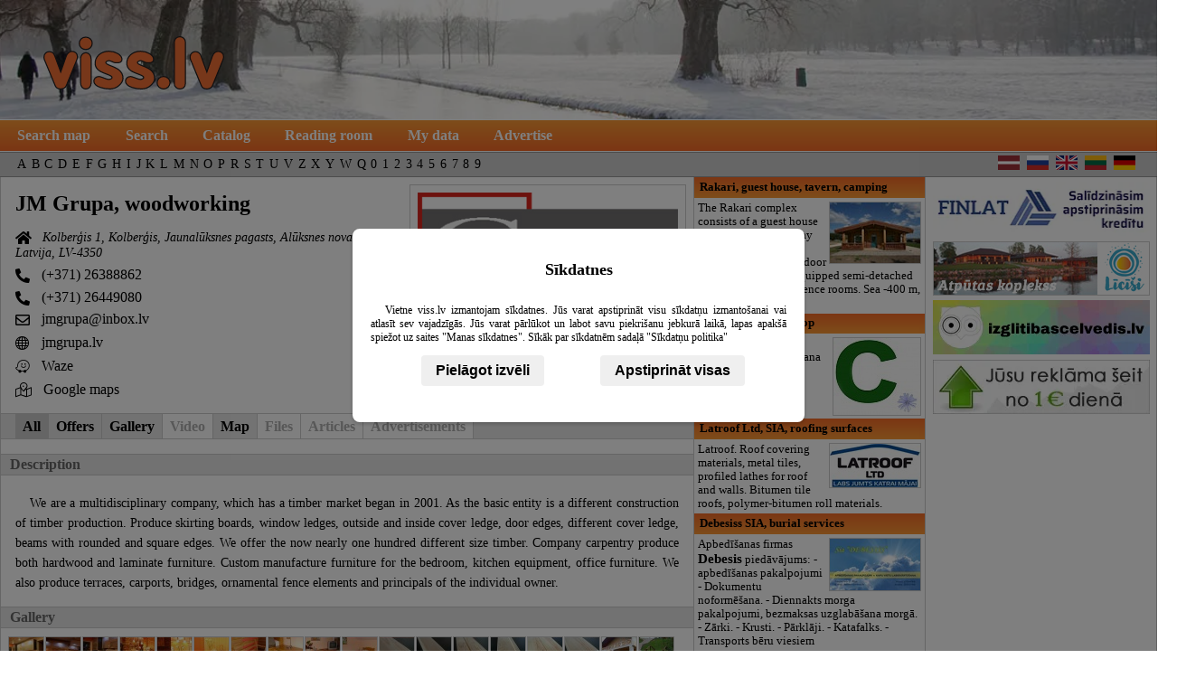

--- FILE ---
content_type: text/html; charset=UTF-8
request_url: https://viss.lv/en/?p=157219
body_size: 9566
content:
<!DOCTYPE html><html lang="en"><meta charset="utf-8"><title>JM Grupa, woodworking : Kolberģis 1, Kolberģis, Jaunalūksnes pagasts, Alūksnes novads, Latvija, LV-4350</title><link rel="icon" href="/img/favicon.png" type="image/png"><meta name="keywords" content="JM Grupa, woodworking Kolberģis 1, Kolberģis, Jaunalūksnes pagasts, Alūksnes novads, Latvija, LV-4350"><meta name="description" content="As the basic entity is a different construction of timber production. Produce skirting boards, window ledges, outside and inside cover ledge, door edges, different cover ledge."><link rel="stylesheet" href="https://unpkg.com/leaflet@1.9.4/dist/leaflet.css" integrity="sha256-p4NxAoJBhIIN+hmNHrzRCf9tD/miZyoHS5obTRR9BMY=" crossorigin=""><link rel="stylesheet" type="text/css" href="/css2/stili10.css"><script>

        window.dataLayer = window.dataLayer || [];

        function gtag() {
            dataLayer.push(arguments);
        }
        
        if (localStorage.getItem('consentMode') === null) {
            gtag('consent', 'default', {
                'ad_storage': 'denied',
                'analytics_storage': 'denied',
                'ad_user_data': 'denied',
                'ad_personalization': 'denied',
                'necessary': 'denied',
                'tehnical': 'denied'
            });
        } else {
            gtag('consent', 'default', JSON.parse(localStorage.getItem('consentMode')));
        }

        (function(w, d, s, l, i) {
            w[l] = w[l] || [];
            w[l].push({
                'gtm.start': new Date().getTime(),
                event: 'gtm.js'
            });
            var f = d.getElementsByTagName(s)[0],
                j = d.createElement(s),
                dl = l != 'dataLayer' ? '&l=' + l : '';
            j.async = true;
            j.src =
                'https://www.googletagmanager.com/gtm.js?id=' + i + dl;
            f.parentNode.insertBefore(j, f);
        })(window, document, 'script', 'dataLayer', 'GTM-M62NK2F9');
    </script><script>  var points=[]; var a = [157219]; var b = [57.442909]; var c = [27.117626]; var l=['jmgrupa/logo_mazs.jpg']; var markers = [];
				 var display_google_ads = true; function loadConsentDialog(url) {
                var params = '&i=1';
                if(!document.cookie.includes('cookie_consent_done=')){
                    url+=params;
                }
                fetch(url)
                    .then(response => {
                        if (!response.ok) {
                            throw new Error(`HTTP error! status: response.status`);
                        }
                        return response.text();
                    })
                    .then(html => {
                        const consentDialog = document.getElementById('consent_dialog');
                        if (consentDialog) {
                            consentDialog.innerHTML = html;
                            const scripts = consentDialog.querySelectorAll('script');
                            scripts.forEach(script => {
                                const newScript = document.createElement('script');
                                newScript.type = script.type || 'text/javascript';
                                if (script.src) {
                                    newScript.src = script.src;
                                } else {
                                    newScript.textContent = script.textContent;
                                }
                                document.body.appendChild(newScript);
                                document.body.removeChild(newScript); // Clean up
                            });
                        }
                    })
            }
    </script><script src="https://unpkg.com/leaflet@1.9.4/dist/leaflet.js" integrity="sha256-20nQCchB9co0qIjJZRGuk2/Z9VM+kNiyxNV1lvTlZBo=" crossorigin="" defer></script><script> document.addEventListener("DOMContentLoaded", function(){ v1=57.442909; v2=27.117626;if(typeof v1!=="undefined" && typeof v2 !=="undefined"){const wl = document.querySelector(`li a[href*="tal%2Cnol"]`);const gml = document.querySelector(`li a[href*="tal,nol"]`);if(wl){wl.href = wl.href.replace(/tal%2Cnol/g, `${v1}%2C${v2}`);}if(gml){gml.href = gml.href.replace(/tal,nol/g, `${v1},${v2}`);}} var lapa =  L.tileLayer('https://{s}.tile.openstreetmap.org/{z}/{x}/{y}.png', {maxZoom: 18, id: 'mapbox.streets',  attribution: '&copy; <a href="https://www.openstreetmap.org/copyright">OpenStreetMap</a> contributors'}); var mymap = L.map('map',{  center: [b[0],c[0]], zoom: 10, layers: [lapa]});i=0;
    pinColor = '#779129';
	while(i<=a.length-1){
	
         var pictureUrl = 'https://viss.lv/dati/'+l[i];
            var svgIcon = `<svg version="1" xmlns="http://www.w3.org/2000/svg" viewBox="0 0 149 178">
                <path fill="${pinColor}"
                 fill-opacity="0.8"
                 stroke="#cfcba6" stroke-width="3"
                 d="M126 23l-6-6A69 69 0 0 0 74 1a69 69 0 0 0-51 22A70 70 0 0 0 1 74c0 21 7 38 22 52l43 47c6 6 11 6 16 0l48-51c12-13 18-29 18-48 0-20-8-37-22-51z"/>
            </svg>`;

            var customIcon = L.divIcon({
                className: 'custom-leaflet-marker',
                html: `
                <div class="marker-container">
                    <div class="marker-svg-base">
                        ${svgIcon}
                    </div>
                    <div class="marker-picture" style="background-image: url('${pictureUrl}');"></div>
                </div>
            `,
                iconSize: [60, 72],
                iconAnchor: [30, 72],
                popupAnchor: [0, -70]
            });	
	
	 	markers[a[i]] = L.marker([b[i],c[i]], { icon: customIcon }).bindPopup("Loading...").addTo(mymap); 
	  	markers[a[i]].pid = a[i];
		markers[a[i]].on('click', function(e) {
		 	move_to(this.pid);
		})
		points[i] = L.latLng(b[i], c[i]);
		
	 	i++;
	}
	i=0;

	if(i>=2){
		var bounds = L.latLngBounds(points);
    		mymap.fitBounds(bounds,{ padding: [30, 30]});
		a.forEach(function(item) {
			key = "sp"+item;
			document.getElementById(key).addEventListener("click", function(event){
				move_to(item);
				event.preventDefault();
			});
		});
	}
	function move_to(p) { 
		var urlis = '&p='+p;
		var xhttp = new XMLHttpRequest();
		  var my_html = "";
		  xhttp.onreadystatechange = function() {
		  	if (xhttp.readyState == XMLHttpRequest.DONE) {
	           if (xhttp.status == 200) {
	               my_html = xhttp.responseText;
	           } else if (xhttp.status == 400) {
	              alert("There was an error 400");
	           } else {
	               alert("something else other than 200 was returned");
	           }
			}
		  };
		  xhttp.open("GET", "/map_info.php?l=eng"+urlis, false);
		  xhttp.send();
		markers[p].bindPopup(my_html);
		markers[p].openPopup();
	}
				 var use_cookies=0; }); </script><style>.gb {background:url("/dati/jmgrupa/m/g_3950_3.jpg") repeat scroll 0 0 transparent;display:inline-block;margin:1px 1px 0 0;height:40px;width:40px;border:1px solid #CCC;vertical-align: top;}.n27{background-position:0 -1080px;}.n26{background-position:0 -1040px;}.n25{background-position:0 -1000px;}.n24{background-position:0 -960px;}.n23{background-position:0 -920px;}.n22{background-position:0 -880px;}.n21{background-position:0 -840px;}.n20{background-position:0 -800px;}.n19{background-position:0 -760px;}.n18{background-position:0 -720px;}.n17{background-position:0 -680px;}.n16{background-position:0 -640px;}.n15{background-position:0 -600px;}.n14{background-position:0 -560px;}.n13{background-position:0 -520px;}.n12{background-position:0 -480px;}.n11{background-position:0 -440px;}.n10{background-position:0 -400px;}.n9{background-position:0 -360px;}.n8{background-position:0 -320px;}.n7{background-position:0 -280px;}.n6{background-position:0 -240px;}.n5{background-position:0 -200px;}.n4{background-position:0 -160px;}.n3{background-position:0 -120px;}.n2{background-position:0 -80px;}.n1{background-position:0 -40px;}.n0{background-position:0 -0px;}</style><meta name="viewport" content="width=device-width, initial-scale=1"></head><body id="body"><div id="galva"><div class="wrapper"><a id="viss_lv_logo" href="https://viss.lv" title="viss.lv - uzziņu portāls"></a></div></div><div id="izvelne_container"><div class="wrapper"><ul id="izvelne"><li><a href="/en/map" title="Search map" >Search map</a></li><li><a href="/en/search" title="Search" >Search</a></li><li><a href="/en/directory" title="Catalog" >Catalog</a></li><li><a href="/en/reading-room" title="Reading room - articles" >Reading room</a></li><li><a href="/en/manidati" title="My data" >My data</a></li><li><a href="/en/advertise" title="Advertise" >Advertise</a></li></ul></div></div><div id="alfabets_container"><div class="wrapper"><ul id="alfabets"><li><a href="/en/places_by_alphabet/A">A</a></li><li><a href="/en/places_by_alphabet/B">B</a></li><li><a href="/en/places_by_alphabet/C">C</a></li><li><a href="/en/places_by_alphabet/D">D</a></li><li><a href="/en/places_by_alphabet/E">E</a></li><li><a href="/en/places_by_alphabet/F">F</a></li><li><a href="/en/places_by_alphabet/G">G</a></li><li><a href="/en/places_by_alphabet/H">H</a></li><li><a href="/en/places_by_alphabet/I">I</a></li><li><a href="/en/places_by_alphabet/J">J</a></li><li><a href="/en/places_by_alphabet/K">K</a></li><li><a href="/en/places_by_alphabet/L">L</a></li><li><a href="/en/places_by_alphabet/M">M</a></li><li><a href="/en/places_by_alphabet/N">N</a></li><li><a href="/en/places_by_alphabet/O">O</a></li><li><a href="/en/places_by_alphabet/P">P</a></li><li><a href="/en/places_by_alphabet/R">R</a></li><li><a href="/en/places_by_alphabet/S">S</a></li><li><a href="/en/places_by_alphabet/T">T</a></li><li><a href="/en/places_by_alphabet/U">U</a></li><li><a href="/en/places_by_alphabet/V">V</a></li><li><a href="/en/places_by_alphabet/Z">Z</a></li><li><a href="/en/places_by_alphabet/X">X</a></li><li><a href="/en/places_by_alphabet/Y">Y</a></li><li><a href="/en/places_by_alphabet/W">W</a></li><li><a href="/en/places_by_alphabet/Q">Q</a></li><li><a href="/en/places_by_alphabet/0">0</a></li><li><a href="/en/places_by_alphabet/1">1</a></li><li><a href="/en/places_by_alphabet/2">2</a></li><li><a href="/en/places_by_alphabet/3">3</a></li><li><a href="/en/places_by_alphabet/4">4</a></li><li><a href="/en/places_by_alphabet/5">5</a></li><li><a href="/en/places_by_alphabet/6">6</a></li><li><a href="/en/places_by_alphabet/7">7</a></li><li><a href="/en/places_by_alphabet/8">8</a></li><li><a href="/en/places_by_alphabet/9">9</a></li></ul><ul id="valodas"><li><a class="flat" title="Latviski" href="/?p=157219"><svg xmlns="http://www.w3.org/2000/svg" width="900" height="600" viewBox="0 0 900 600"><path fill="#9E3039" d="M0 0h900v600H0"></path><path fill="#FFF" d="M0 240h900v120H0"></path></svg></a></li><li><a class="frus" title="По русски" href="/ru/?p=157219"><svg xmlns="http://www.w3.org/2000/svg" width="900" height="600" viewBox="0 0 900 600"><path fill="#D52D27" d="M0 0h900v600H0z"/><path fill="#1F419B" d="M0 0h900v400H0z"/><path fill="#FFFFFF" d="M0 0h900v200H0z"/></svg></a></li><li><a class="feng" title="English" href="/en/?p=157219"><svg xmlns="http://www.w3.org/2000/svg" viewBox="0 0 45 30" width="900" height="600"><clipPath id="s"><path d="M0,0 v30 h45 v-30 z"/></clipPath><clipPath id="t"><path d="M22.5,15 h22.5 v15 z v15 h-22.5 z h-22.5 v-15 z v-15 h22.5 z"/></clipPath><g clip-path="url(#s)"><path d="M0,0 v30 h45 v-30 z" fill="#012169"/><path d="M0,0 L45,30 M45,0 L0,30" stroke="#fff" stroke-width="6"/><path d="M0,0 L45,30 M45,0 L0,30" clip-path="url(#t)" stroke="#C8102E" stroke-width="4"/><path d="M22.5,0 v30 M0,15 h45" stroke="#fff" stroke-width="10"/><path d="M22.5,0 v30 M0,15 h45" stroke="#C8102E" stroke-width="6"/></g></svg></a></li><li><a class="flit" title="Lietuviškai" href="https://viss.lt/?p=157219"><svg xmlns="http://www.w3.org/2000/svg" width="900" height="600" viewBox="0 0 900 600"><path fill="#c1272d" d="M0 0h900v600H0z"/><path fill="#006a44" d="M0 0h900v400H0z"/><path fill="#fdb913" d="M0 0h900v200H0z"/></svg></a></li><li><a class="fdeu" title="Deutsch" href="/de/?p=157219"><svg xmlns="http://www.w3.org/2000/svg" width="900" height="600" viewBox="0 0 900 600"><path fill="#fc0" d="M0 0h900v600H0z"/><path fill="#dd0000" d="M0 0h900v400H0z"/><path fill="#000001" d="M0 0h900v200H0z"/></svg></a></li></ul></div></div><div id="main_container"><div class="wrapper"><div id="content"><div class="persona"><div class="pers_galva"><div id="logo"><a href="/en/?p=157219" title="JM Grupa, woodworking"><img src="/dati/jmgrupa/logo_liels.jpg" alt="JM Grupa, woodworking"></a></div><h1><a title="JM Grupa, woodworking" href="/en/?p=157219">JM Grupa, woodworking</a></h1><ul id="pers_kontakti"><li><address><i class="i-homepage"></i> Kolberģis 1, Kolberģis, Jaunalūksnes pagasts, Alūksnes novads, Latvija, LV-4350</address></li><li><i class="i-phone"><span ></span></i><a href="tel:+37126388862">(+371) 26388862</a></li><li><i class="i-phone"><span ></span></i><a href="tel:+37126449080">(+371) 26449080</a></li><li><i><span class="i-mail-light"></span></i><a href="mailto:jmgrupa@inbox.lv">jmgrupa@inbox.lv</a></li><li><i><span class="i-sphere"></span></i><a href="http://jmgrupa.lv" target="_blank">jmgrupa.lv</a></li><li><i><span class="i-waze"></span></i><a href="https://waze.com/ul?ll=tal%2Cnol&navigate=yes" target="_blank" rel="nofollow">Waze</a></li><li><i><span class="i-google-map"></span></i><a href="https://google.com/maps/search/?api=1&query=tal,nol" target="_blank" rel="nofollow">Google maps</a></li></ul></div><ul class="personas_menu"><li><a href="/en/?p=157219" class="aktivs">All</a></li><li><a href="/en/?p=157219&amp;ps=1">Offers</a></li><li><a href="/en/?p=157219&amp;ps=3">Gallery</a></li><li><span>Video</span></li><li><a href="/en/?p=157219&amp;ps=6">Map</a></li><li><span>Files</span></li><li><span>Articles</span></li><li><span>Advertisements</span></li></ul><div class="title">Description</div><div class="apraksts">We are a multidisciplinary company, which has a timber market began in 2001.
As the basic entity is a different construction of timber production. Produce skirting boards, window ledges, outside and inside cover ledge, door edges, different cover ledge, beams with rounded and square edges. We offer the now nearly one hundred different size timber. Company carpentry produce both hardwood and laminate furniture. Custom manufacture furniture for the bedroom, kitchen equipment, office furniture. We also produce terraces, carports, bridges, ornamental fence elements and principals of the individual owner.</div><div class="title">Gallery</div><div class="gal_bilzu_bloks"><a href="?f=43890" class="gb n0" aria-label="virtuves mebeles.jpg"></a><a href="?f=43891" class="gb n1" aria-label="virtuves skapisi 2.jpg"></a><a href="?f=43892" class="gb n2" aria-label="mebeles virtuvei.jpg"></a><a href="?f=43893" class="gb n3" aria-label="virtuves lete.jpg"></a><a href="?f=43894" class="gb n4" aria-label="virtuves skapisi.jpg"></a><a href="?f=43895" class="gb n5" aria-label="viesistabas koka galds.jpg"></a><a href="?f=43896" class="gb n6" aria-label="koka sols.jpg"></a><a href="?f=43897" class="gb n7" aria-label="koka gultas skapitis.jpg"></a><a href="?f=43898" class="gb n8" aria-label="koka mebeles 2.jpg"></a><a href="?f=43899" class="gb n9" aria-label="koka gulta.jpg"></a><a href="?f=43900" class="gb n10" aria-label="koka apdares delis.jpg"></a><a href="?f=43901" class="gb n11" aria-label="koka apamles.jpg"></a><a href="?f=43902" class="gb n12" aria-label="koka apdares deli 4.jpg"></a><a href="?f=43903" class="gb n13" aria-label="koka apdares deli 3.jpg"></a><a href="?f=43904" class="gb n14" aria-label="koka apdares deli.jpg"></a><a href="?f=43905" class="gb n15" aria-label="koka apdares deli 2.jpg"></a><a href="?f=43906" class="gb n16" aria-label="koka margas balkoniem.jpg"></a><a href="?f=43907" class="gb n17" aria-label="koka tilts.jpg"></a><a href="?f=43908" class="gb n18" aria-label="koka puku pods.jpg"></a><a href="?f=43909" class="gb n19" aria-label="koka terase 2.jpg"></a><a href="?f=43910" class="gb n20" aria-label="koka puku kaste 2.jpg"></a><a href="?f=43911" class="gb n21" aria-label="koka terases aizslitnis 2.jpg"></a><a href="?f=43912" class="gb n22" aria-label="koka lapenes.jpg"></a><a href="?f=43913" class="gb n23" aria-label="koka terase viesnica jolanta.jpg"></a><a href="?f=43914" class="gb n24" aria-label="koka terase.jpg"></a><a href="?f=43915" class="gb n25" aria-label="koka lapenu aizslietni.jpg"></a><a href="?f=43916" class="gb n26" aria-label="koka apdares deli ar spundi.jpg"></a></div><div class="title">Products, services, keywords</div><div class="pers_prod_saraksts_bloks"><ul class="pers_prod_saraksts"><li><a title="Timber sale" href="?k=200660"><span><i class="i-caret-right"></i>Timber sale</span><span></span><span></span><span></span></a></li><li><a title="Woodworking" href="?k=199869"><span><i class="i-caret-right"></i>Woodworking</span><span></span><span></span><span></span></a></li><li><a title="Joinery" href="?k=200641"><span><i class="i-caret-right"></i>Joinery</span><span></span><span></span><span>more details</span></a></li><li><a title="Furniture" href="?k=200642"><span><i class="i-caret-right"></i>Furniture</span><span></span><span></span><span></span></a></li><li><a title="Laminate furniture" href="?k=200643"><span>&nbsp;&nbsp;&nbsp;<i class="i-caret-right"></i>Laminate furniture</span><span></span><span><i class="i-to-watch"></i></span><span>more details</span></a></li><li><a title="Massive bow furniture" href="?k=200644"><span>&nbsp;&nbsp;&nbsp;<i class="i-caret-right"></i>Massive bow furniture</span><span></span><span><i class="i-to-watch"></i></span><span>more details</span></a></li><li><a title="Beds " href="?k=200645"><span>&nbsp;&nbsp;&nbsp;<i class="i-caret-right"></i>Beds </span><span></span><span></span><span></span></a></li><li><a title="Bedroom furniture" href="?k=200646"><span>&nbsp;&nbsp;&nbsp;<i class="i-caret-right"></i>Bedroom furniture</span><span></span><span></span><span></span></a></li><li><a title="Kitchen furniture" href="?k=200647"><span>&nbsp;&nbsp;&nbsp;<i class="i-caret-right"></i>Kitchen furniture</span><span></span><span><i class="i-to-watch"></i></span><span>more details</span></a></li><li><a title="Office furniture" href="?k=200661"><span>&nbsp;&nbsp;&nbsp;<i class="i-caret-right"></i>Office furniture</span><span></span><span></span><span></span></a></li><li><a title="Garden interior elements" href="?k=200666"><span><i class="i-caret-right"></i>Garden interior elements</span><span></span><span><i class="i-to-watch"></i></span><span>more details</span></a></li><li><a title="Wooden terraces " href="?k=200664"><span>&nbsp;&nbsp;&nbsp;<i class="i-caret-right"></i>Wooden terraces </span><span></span><span><i class="i-to-watch"></i></span><span>more details</span></a></li><li><a title="Wooden bridges" href="?k=200667"><span>&nbsp;&nbsp;&nbsp;<i class="i-caret-right"></i>Wooden bridges</span><span></span><span><i class="i-to-watch"></i></span><span>more details</span></a></li><li><a title="Wood" href="?k=200662"><span><i class="i-caret-right"></i>Wood</span><span></span><span><i class="i-to-watch"></i></span><span>more details</span></a></li><li><a title="Wooden terrace boards" href="?k=200665"><span>&nbsp;&nbsp;&nbsp;<i class="i-caret-right"></i>Wooden terrace boards</span><span></span><span><i class="i-to-watch"></i></span><span>more details</span></a></li><li><a title="Wooden laths" href="?k=200648"><span>&nbsp;&nbsp;&nbsp;<i class="i-caret-right"></i>Wooden laths</span><span></span><span></span><span></span></a></li><li><a title="Plank floor laths" href="?k=200656"><span>&nbsp;&nbsp;&nbsp;<i class="i-caret-right"></i>Plank floor laths</span><span></span><span></span><span></span></a></li><li><a title="Wooden laths, pine-tre" href="?k=200649"><span>&nbsp;&nbsp;&nbsp;<i class="i-caret-right"></i>Wooden laths, pine-tre</span><span></span><span></span><span></span></a></li><li><a title="Profilētas līstes" href="?k=200654"><span>&nbsp;&nbsp;&nbsp;<i class="i-caret-right"></i>Profilētas līstes</span><span></span><span></span><span></span></a></li><li><a title="Beams" href="?k=200650"><span>&nbsp;&nbsp;&nbsp;<i class="i-caret-right"></i>Beams</span><span></span><span></span><span></span></a></li><li><a title="Finishing boards" href="?k=200651"><span>&nbsp;&nbsp;&nbsp;<i class="i-caret-right"></i>Finishing boards</span><span></span><span><i class="i-to-watch"></i></span><span>more details</span></a></li><li><a title="Finishing boards for bathhouses" href="?k=200652"><span>&nbsp;&nbsp;&nbsp;<i class="i-caret-right"></i>Finishing boards for bathhouses</span><span></span><span></span><span></span></a></li><li><a title="Sweating shelves for bathhouses" href="?k=200653"><span>&nbsp;&nbsp;&nbsp;<i class="i-caret-right"></i>Sweating shelves for bathhouses</span><span></span><span></span><span></span></a></li><li><a title="Finishing boards for interior decoration" href="?k=200659"><span>&nbsp;&nbsp;&nbsp;<i class="i-caret-right"></i>Finishing boards for interior decoration</span><span></span><span></span><span></span></a></li><li><a title="Wooden floor boards" href="?k=200655"><span>&nbsp;&nbsp;&nbsp;<i class="i-caret-right"></i>Wooden floor boards</span><span></span><span><i class="i-to-watch"></i></span><span>more details</span></a></li><li><a title="Door trim" href="?k=200657"><span>&nbsp;&nbsp;&nbsp;<i class="i-caret-right"></i>Door trim</span><span></span><span></span><span></span></a></li><li><a title="Wooden handrails for stairs " href="?k=200658"><span>&nbsp;&nbsp;&nbsp;<i class="i-caret-right"></i>Wooden handrails for stairs </span><span></span><span></span><span></span></a></li></ul></div><div class="title"> Map</div><div id="map_container"><div id="map"></div></div><div class="statistika">Statistics:<br>Fully viewed : 48709<br>Showed in search results : 1648980</div></div><div id="bottom_content_ban"><ins class="adsbygoogle" style="display:block" data-ad-client="ca-pub-5660618770224171" data-ad-slot="5726879355" data-ad-format="auto" data-full-width-responsive="true"></ins></div></div><div id="labie_baneri"><a href="/en/?p=150321" title="Rakari, guest house, tavern, camping"><div>Rakari, guest house, tavern, camping</div><div><img src="/dati/rakari/ban.jpg" alt="Rakari, guest house, tavern, camping">The Rakari complex consists of a guest house with 8 rooms, a holiday home with 5 rooms, a restaurant with an outdoor terrace and 16 well-equipped semi-detached houses. Sauna, conference rooms. Sea -400 m, Via Baltica - 900 m.</div></a><a href="/en/?p=85972" title="Cigoriņš IU, workshop"><div>Cigoriņš IU, workshop</div><div><img src="/dati/cigorins_iu_darbnica/ban_cigorins_iu_darbnica.jpg" alt="Cigoriņš IU, workshop">Akmens apstrāde un pieminekļu izgatavošana un uzstādīšana visā Latvijā.</div></a><a href="/en/?p=152944" title="Latroof Ltd, SIA, roofing surfaces"><div>Latroof Ltd, SIA, roofing surfaces</div><div><img src="/dati/latroof/ban_latroof.jpg" alt="Latroof Ltd, SIA, roofing surfaces">Latroof. Roof covering materials, metal tiles, profiled lathes for roof and walls. Bitumen tile roofs, polymer-bitumen roll materials.</div></a><a href="/en/?p=163102" title="Debesiss SIA, burial services"><div>Debesiss SIA, burial services</div><div><img src="/dati/debesiss_sia/ban_debesiss_sia.jpg" alt="Debesiss SIA, burial services">Apbedīšanas firmas <strong style="font-size: 15px;">Debesis</strong> piedāvājums: - apbedīšanas pakalpojumi - Dokumentu noformēšana. - Diennakts morga pakalpojumi, bezmaksas uzglabāšana morgā. - Zārki. - Krusti. - Pārklāji. - Katafalks. - Transports bēru viesiem</div></a><a href="/en/?p=153063" title="Švinkates, guest house"><div>Švinkates, guest house</div><div><img src="/dati/svinkates/ban.jpg" alt="Švinkates, guest house">Guest house <strong>Švinkates</strong>, offers hall with a fire place, kitchen, bed places and sauna. At the house there is a nice pond, where you can fish.</div></a><a href="/en/?p=167408" title="Imantas Tirgus, SIA"><div>Imantas Tirgus, SIA</div><div><img src="/dati/imantas_tirgus_sia/ban_imantas_tirgus_sia.jpg" alt="Imantas Tirgus, SIA">Tirgus ir vieta, kur cilvēks var izmantot dabas dotās piecas maņas, un Imantas tirgus ir vieta, kur satiekas Latvijas reģionu garšas. Apvienojot šīs garšas kopā, tirgus sniedz iespēju izbaudīt neaizstājamu garšu un sajūtu devu.</div></a><a href="/en/?p=155996" title="A-Puce, SIA, CWT official representative in Latvia"><div>A-Puce, SIA, CWT official representative in Latvia</div><div><img src="/dati/a-puce/ban_a_puce.jpg" alt="A-Puce, SIA, CWT official representative in Latvia"><strong>Ūdens mīkstināšana.</strong> Vulcan atkaļķotājs ir dabai draudzīgs risinājums spējīgs novērst kaļķakmens un rūsas problēmas. Bez sāls,
bez ķimikālijām,
bez apkopes!</div></a><a href="/en/?p=151064" title="Hotel KOLUMBS, hotel"><div>Hotel KOLUMBS, hotel</div><div><img src="/dati/kolumbs/ban_hotel_kolumbs.jpg" alt="Hotel KOLUMBS, hotel">We welcome both residents and guests of Liepaja. We offer cozy rooms for work, leisure and entertainment. The hotel offers 30 cozy and comfortable rooms, a conference and seminar room with a pleasant interior. You will forget the daily hurry and worry at the restaurant with your friends. You can enjoy a sauna with a hydro massage bath in a recreational complex.</div></a><a href="/en/?p=1823" title="Odzienas muiža, manor house"><div>Odzienas muiža, manor house</div><div><img src="/dati/odzienas_muiza/ban_odzienas_muiza.jpg" alt="Odzienas muiža, manor house">Muižas komplekss - telpas dažādiem svētkiem, semināriem un pasākumiem. Odzienas Krogusmājā varat pārlaist nakti jaukos pagājušā gadsimta sākumam atbilstoši iekārtotos numuriņos, kopumā 9 numuri, taču muižas kompleksā kopumā spējam izguldīt līdz 74 cilvēkiem.</div></a><a href="/en/?p=153103" title="Arkadia, SPA hotel"><div>Arkadia, SPA hotel</div><div><img src="/dati/arkadia/ban.jpg" alt="Arkadia, SPA hotel"><strong>Hotel-Spa Arkadia.&amp;nbsp;</strong>Hotel, SPA center, saunas, jacuzzi, swimming pool, bistro, restaurant, conference halls, banquets and celebrations, billiards, rest with children</div></a><a href="/en/all_baners/"><div>Visi banneri</div></a></div><div id="right_ad_col"><a href="http://www.finlat.lv/?utm_source=viss.lv" title="" rel="nofollow"><img src="/rc/baneri/finlat.webp" alt="finlat.webp" width="240" height="60"></a><a href="http://licisiak.lv" title="" rel="nofollow"><img src="/rc/baneri/licisi_atputas_komplekss.jpg" alt="licisi_atputas_komplekss.jpg" width="240" height="60"></a><a href="https://izglitibascelvedis.lv" title="Izglītības ceļvedis"><img src="/rc/baneri/izglitibas_celvedis_lv.webp" alt="Izglītības ceļvedis" width="240" height="60"></a><a href="https://viss.lv/rcb" title="Baneru reklāma" rel="nofollow"><img src="/rc/baneri/reklama.webp" alt="Baneru reklāma" width="240" height="60"></a></div></div></div><footer id="page_footer"><div id="consent_dialog"><script> function show_c_details(){
    }
    </script><script>
    function setConsent(consent) {
        const consentMode = {
            ad_storage: consent.ad_storage ? 'granted' : 'denied',
            analytics_storage: consent.analytics_storage ? 'granted' : 'denied',
            ad_user_data: consent.ad_user_data ? 'granted' : 'denied',
            ad_personalization: consent.ad_personalization ? 'granted' : 'denied',
            necessary: consent.necessary ? 'granted' : 'denied',
            tehnical: consent.tehnical ? 'granted' : 'denied'
        };
        gtag('consent', 'update', consentMode);
        localStorage.setItem('consentMode', JSON.stringify(consentMode));
        const date = new Date(); date.setTime(date.getTime() + (30 * 24 * 60 * 60 * 1000));
        document.cookie = 'cookie_consent_done=1; expires=' + date.toUTCString() + '; path=/';        
    }
</script>    <div class="overlay hidden" id="consentOverlay">
        <div class="dialog">
            <h2>Sīkdatnes</h2>
            <p>Vietne viss.lv izmantojam sīkdatnes. Jūs varat apstiprināt visu sīkdatņu izmantošanai vai atlasīt sev vajadzīgās. Jūs varat pārlūkot un labot savu piekrišanu jebkurā laikā, lapas apakšā spiežot uz saites "Manas sīkdatnes". Sīkāk par sīkdatnēm sadaļā "Sīkdatņu politika"</p><ul id="c_details" class="hidden"><li><label><input type="checkbox" id="c_necessary">Nepieciešamās sīkdatens</label><p>Mūsu vietne izmanto nepieciešamās sīkdatnes, lai nodrošinātu pareizu vietnes darbību, piemēram, piekļuvi drošām zonām. Šīm sīkdatnēm nav nepieciešama jūsu piekrišana</p></li><li><label><input type="checkbox" id="c_tehnical">Tehniskās sīkdatnes</label><p>Mēs izmantojam arī tehniskās sīkdatnes, lai atcerētos jūsu valodas iestatījumus un optimizētu vietnes veiktspēju. Jūs varat atslēgt šīs sīkdatnes savos pārlūkprogrammas iestatījumos, bet tas var ietekmēt vietnes funkcionalitāti.</p></li><li><label><input type="checkbox" id="c_ad_storage">Reklāmas sīkdatnes</label><p>Šīs sīkdatnes tiek izmantotas, lai rādītu personalizētas reklāmas un izsekotu reklāmas kampaņu efektivitāti. Atteikšanās no tām neļaus jums redzēt mērķtiecīgas reklāmas un ierobežos mūsu spēju novērtēt reklāmu veiktspēju.</p></li><li><label><input type="checkbox" id="c_analytics_storage">Analītiskās sīdatnes</label><p>Šīs sīkdatnes palīdz mums saprast, kā apmeklētāji mijiedarbojas ar mūsu vietni, anonīmi vācot un ziņojot informāciju. Šie dati tiek izmantoti, lai uzlabotu vietnes funkcionalitāti un lietotāja pieredzi. Atteikšanās no tām neļaus mums vākt datus par jūsu vietnes lietošanu, kas ierobežo mūsu spēju uzlabot mūsu pakalpojumus, pamatojoties uz lietotāju uzvedību.</p></li><li><label><input type="checkbox" id="c_ad_user_data">Reklāmu lietotāja dati</label><p>Šis iestatījums ļauj mums vākt un izmantot lietotāju datus reklāmas nolūkos, piemēram, lai izveidotu pielāgotas auditorijas un uzlabotu reklāmu atbilstību. Izslēdzot šo iestatījumu, mēs nevarēsim pielāgot reklāmas jūsu interesēm vai demogrāfiskajiem datiem. Tas bieži ir saistīts ar atkārtotu mārketingu/retargetingu.</p></li><li><label><input type="checkbox" id="c_ad_personalization">Personalizētas reklāmu sīkdatnes</label><p>Šis iestatījums nodrošina personalizētu reklāmu, pamatojoties uz jūsu darbībām tiešsaistē. Atteikšanās no šī nozīmēs, ka jūs joprojām redzēsiet reklāmas, bet tās būs mazāk saistītas ar jūsu interesēm. Šis iestatījums kontrolē, vai reklāmas ir pielāgotas jūsu interesēm, pamatojoties uz jūsu pārlūkošanas vēsturi un citiem datiem.</p></li></ul>
            <div class="c-buttons">
                <button id="cbutton_chose">Pielāgot izvēli</button>
                <button id="cbutton_confirm_set" class="hidden">Apstiprināt atzīmētās</button>
                <button id="cbutton_confirm_all">Apstiprināt visas</button>
            </div>
        </div>
    </div>
    <script>
        consentOverlay.classList.remove("hidden");
        document.getElementById("cbutton_chose").addEventListener("click", function() {
            document.getElementById("c_details").classList.remove("hidden");
            document.getElementById("cbutton_chose").classList.add("hidden");
            document.getElementById("cbutton_confirm_set").classList.remove("hidden");
        });
        document.getElementById("cbutton_confirm_set").addEventListener("click", function() {
            setConsent({
                ad_storage: document.getElementById("c_ad_storage").checked,
                analytics_storage: document.getElementById("c_analytics_storage").checked,
                ad_user_data: document.getElementById("c_ad_user_data").checked,
                ad_personalization: document.getElementById("c_ad_personalization").checked,
                necessary: document.getElementById("c_necessary").checked,
                tehnical: document.getElementById("c_tehnical").checked
            });           
            document.getElementById("consentOverlay").classList.add("hidden");
        });        
        document.getElementById("cbutton_confirm_all").addEventListener("click", function() {
            setConsent({
                ad_storage: true,
                analytics_storage: true,
                ad_user_data: true,
                ad_personalization: true,
                necessary:true,
                tehnical:true
            });
            document.getElementById("consentOverlay").classList.add("hidden");
        });
        
        consentMode = JSON.parse(localStorage.getItem("consentMode")) || {
          "ad_storage": "granted",
          "analytics_storage": "granted",
          "ad_user_data": "granted",
          "ad_personalization": "granted",
          "necessary": "granted",
          "tehnical": "granted"
        };
        
        for (const key in consentMode) {
          if (consentMode.hasOwnProperty(key)) {    
            const checkboxId = "c_" + key;
            const checkbox = document.getElementById(checkboxId);
            if (checkbox) {
                checkbox.checked = consentMode[key] !== "denied";
            }
          }
        }
    </script></div><br><a onclick="loadConsentDialog('/consent.php?l=lat')" style="cursor:pointer">Manas sīkdatnes</a> </footer></body></html>